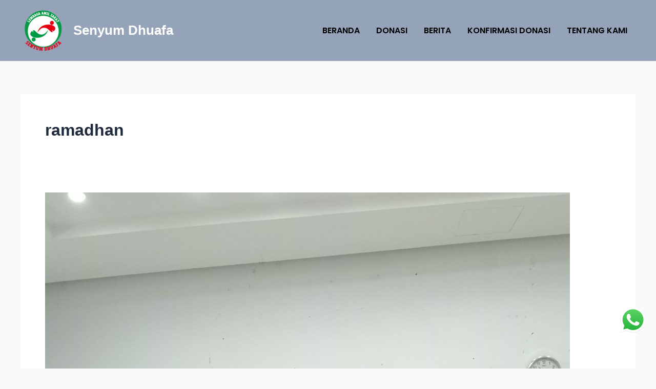

--- FILE ---
content_type: text/javascript
request_url: https://senyumdhuafa.com/wp-content/plugins/post-carousel/public/assets/js/scripts.min.js?ver=2.4.15
body_size: 498
content:
jQuery(document).ready((function($){$(".sp-pcp-container").length>0&&$(".sp-pcp-container").each((function(){var pcp_container,pcp_container_id=$(this).attr("id"),PCP_Wrapper_ID="#"+pcp_container_id,pcpCarousel=$("#"+pcp_container_id+" .sp-pcp-carousel"),pcpCarouselData=pcpCarousel.data("carousel");if(pcpCarousel.length>0){var pcpSwiper=new Swiper("#"+pcp_container_id+" .sp-pcp-carousel",{speed:pcpCarouselData.speed,slidesPerView:pcpCarouselData.slidesPerView.mobile,spaceBetween:pcpCarouselData.spaceBetween,loop:pcpCarouselData.loop,loopFillGroupWithBlank:!0,autoHeight:pcpCarouselData.autoHeight,simulateTouch:pcpCarouselData.simulateTouch,allowTouchMove:pcpCarouselData.allowTouchMove,centeredSlides:pcpCarouselData.center_mode,mousewheel:pcpCarouselData.slider_mouse_wheel,lazy:pcpCarouselData.lazy,pagination:1==pcpCarouselData.pagination&&{el:".swiper-pagination",clickable:!0,dynamicBullets:pcpCarouselData.dynamicBullets,renderBullet:function(index,className){return"number"==pcpCarouselData.bullet_types?'<span class="'+className+'">'+(index+1)+"</span>":'<span class="'+className+'"></span>'}},autoplay:{delay:pcpCarouselData.autoplay_speed},navigation:1==pcpCarouselData.navigation&&{nextEl:".pcp-button-next",prevEl:".pcp-button-prev"},breakpoints:{576:{slidesPerView:pcpCarouselData.slidesPerView.mobile_landscape,navigation:1==pcpCarouselData.navigation_mobile&&{nextEl:".pcp-button-next",prevEl:".pcp-button-prev"},pagination:1==pcpCarouselData.pagination_mobile&&{el:".swiper-pagination",clickable:!0,dynamicBullets:pcpCarouselData.dynamicBullets,renderBullet:function(index,className){return"number"==pcpCarouselData.bullet_types?'<span class="'+className+'">'+(index+1)+"</span>":'<span class="'+className+'"></span>'}}},768:{slidesPerView:pcpCarouselData.slidesPerView.tablet},992:{slidesPerView:pcpCarouselData.slidesPerView.desktop},1200:{slidesPerView:pcpCarouselData.slidesPerView.lg_desktop}},fadeEffect:{crossFade:!0},ally:{enabled:pcpCarouselData.enabled,prevSlideMessage:pcpCarouselData.prevSlideMessage,nextSlideMessage:pcpCarouselData.nextSlideMessage,firstSlideMessage:pcpCarouselData.firstSlideMessage,lastSlideMessage:pcpCarouselData.lastSlideMessage,paginationBulletMessage:pcpCarouselData.paginationBulletMessage},keyboard:{enabled:!0}});!1===pcpCarouselData.autoplay&&pcpSwiper.autoplay.stop(),pcpCarouselData.stop_onHover&&pcpCarouselData.autoplay&&$(pcpCarousel).on({mouseenter:function(){pcpSwiper.autoplay.stop()},mouseleave:function(){pcpSwiper.autoplay.start()}}),$(window).on("resize",(function(){pcpSwiper.update()})),$(window).trigger("resize")}if($(PCP_Wrapper_ID).hasClass("pcp-masonry")){var $post_wrapper=$(".sp-pcp-row",PCP_Wrapper_ID);$post_wrapper.imagesLoaded((function(){$post_wrapper.masonry()}))}$(document).ready((function(){$(".pcp-preloader",PCP_Wrapper_ID).css({backgroundImage:"none",visibility:"hidden"})}))}))}));